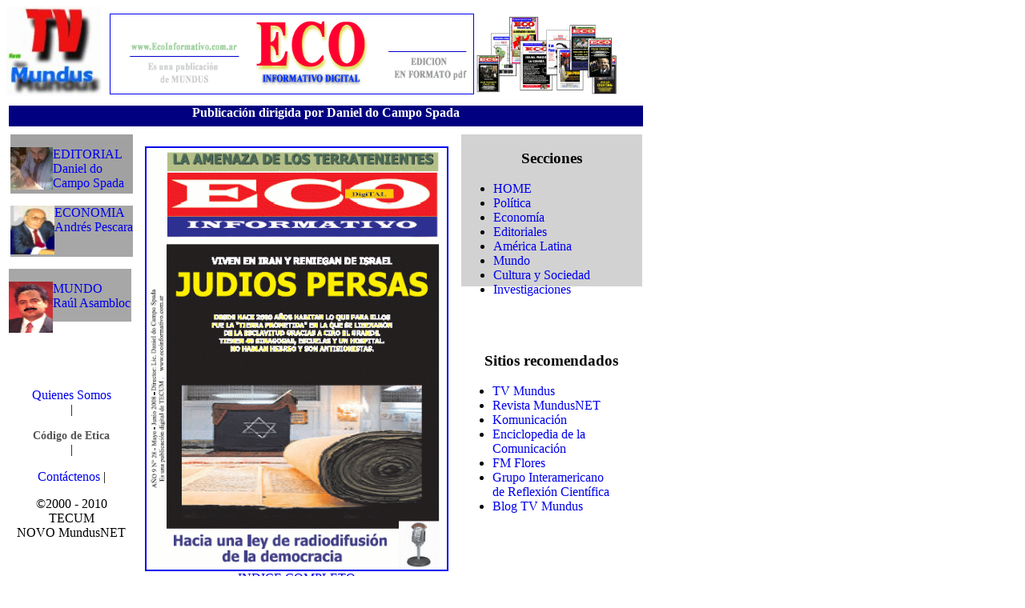

--- FILE ---
content_type: text/html
request_url: http://www.ecoinformativo.com.ar/index_principal.html
body_size: 13998
content:
<!DOCTYPE html PUBLIC "-//W3C//DTD XHTML 1.0 Transitional//EN" "http://www.w3.org/TR/xhtml1/DTD/xhtml1-transitional.dtd">
<html xmlns="http://www.w3.org/1999/xhtml"><!-- InstanceBegin template="/Templates/plantilla_03.dwt" codeOutsideHTMLIsLocked="false" -->
<head>
<meta http-equiv="Content-Type" content="text/html; charset=iso-8859-1" />
<!-- InstanceBeginEditable name="doctitle" -->
<title>ECO INFORMATIVO DIGITAL - Revista de Ecomom&iacute;a y Pol&iacute;tica -</title>
<!-- InstanceEndEditable -->
<!-- InstanceBeginEditable name="head" -->
<style type="text/css">
<!--
.Estilo3 {color: #535353; font-weight: bold; }
.Estilo3 {font-size: 14px}
.Estilo5 {color: #555555; font-weight: bold; }
.Estilo6 {color: #535353}
-->
</style>
<!-- InstanceEndEditable -->
<style type="text/css">
<!--
#Layer1 {
	position:absolute;
	left:137px;
	top:17px;
	width:662px;
	height:109px;
	z-index:1;
}
#Layer2 {
	position:absolute;
	left:13px;
	top:168px;
	width:153px;
	height:74px;
	z-index:2;
	background-color: #A1A1A1;
}
#Layer3 {
	position:absolute;
	left:176px;
	top:167px;
	width:395px;
	height:255px;
	z-index:3;
}
#Layer4 {
	position:absolute;
	left:576px;
	top:168px;
	width:226px;
	height:190px;
	z-index:4;
	background-color: #D2D2D2;
}
a:link {
	text-decoration: none;
}
a:visited {
	text-decoration: none;
}
a:hover {
	text-decoration: underline;
}
a:active {
	text-decoration: none;
}
#Layer5 {
	position:absolute;
	left:11px;
	top:132px;
	width:792px;
	height:26px;
	z-index:5;
	background-color: #000080;
}
.Estilo1 {
	color: #FFFFFF;
	font-weight: bold;
}
#Layer6 {
	position:absolute;
	left:13px;
	top:257px;
	width:153px;
	height:64px;
	z-index:6;
	background-color: #A7A7A7;
}
#Layer7 {
	position:absolute;
	left:231px;
	top:422px;
	width:0px;
	height:5px;
	z-index:7;
}
#Layer8 {
	position:absolute;
	left:-604px;
	top:21px;
	width:615px;
	height:398px;
	z-index:8;
}
#Layer9 {
	position:absolute;
	left:633px;
	top:401px;
	width:118px;
	height:652px;
	z-index:9;
}
#Layer10 {
	position:absolute;
	left:11px;
	top:336px;
	width:153px;
	height:66px;
	z-index:10;
	background-color: #A7A7A7;
}
#Layer11 {
	position:absolute;
	left:177px;
	top:167px;
	width:387px;
	height:164px;
	z-index:11;
}
#Layer12 {
	position:absolute;
	left:575px;
	top:421px;
	width:227px;
	height:152px;
	z-index:12;
}
#Layer13 {
	position:absolute;
	left:13px;
	top:469px;
	width:152px;
	height:79px;
	z-index:13;
}
.Estilo3 {font-size: 14px}
-->
</style>
</head>

<body>
<div id="Layer1"><a href="index.html"><img src="ECODigital-MatrizNueva.gif" width="453" height="99" border="1" /></a><a href="index_principal.html"><img src="tapas_eco.jpg" width="179" height="99" border="0" /></a></div>
<div id="Layer2">
  <p><a href="indice_editoriales.html"><img src="yo34.jpg" width="53" height="53" align="left" />EDITORIAL<br />
    Daniel do Campo Spada <br />
  </a></p>
</div>
<div id="Layer4">
  <div id="sectionLinks">
    <h3 align="center">Secciones</h3>
    <ul>
      <li><a href="index.html">HOME</a></li>
      <li><a href="indice_politica.html">Pol&iacute;tica</a></li>
      <li><a href="indice_economia.html">Econom&iacute;a</a></li>
      <li><a href="indice_editoriales.html">Editoriales</a></li>
      <li><a href="indice_americalatina.html">Am&eacute;rica Latina </a></li>
      <li><a href="indice_mundo.html">Mundo</a></li>
      <li><a href="indice_culturaYsociedad.html">Cultura y Sociedad </a></li>
      <li><a href="indice_investigaciones.html">Investigaciones</a></li>
    </ul>
    <p>&nbsp;</p>
  </div>
</div>
<div id="Layer5">
  <div align="center"><span class="Estilo1">Publicaci&oacute;n dirigida por Daniel do Campo Spada</span></div>
</div>
<div id="Layer6"><a href="indice_pescara.html"><img src="Pescara05.gif" width="55" height="61" align="left" />ECONOMIA<br />
  Andr&eacute;s Pescara</a><br />
</div>
<div id="Layer7"></div>
<div id="Layer10">
  <p><a href="indice_asambloc.html"><img src="Asambloc00.gif" width="55" height="64" align="left" />MUNDO<br />
  Ra&uacute;l Asambloc</a></p>
</div>
<div id="Layer12">
  <h3 align="center">Sitios recomendados </h3>
  <ul>
    <li><a href="http://www.tvmundus.com.ar" target="_parent">TV Mundus </a></li>
    <li><a href="http://www.mundusnet.com.ar" target="_parent">Revista MundusNET </a></li>
    <li><a href="http://www.komunicacion.com.ar" target="_parent">Komunicaci&oacute;n</a></li>
    <li><a href="http://www.enciclopedia.komunicacion.com.ar" target="_parent">Enciclopedia de la Comunicaci&oacute;n </a></li>
    <li><a href="http://www.radiofmflores.net" target="_parent">FM Flores </a></li>
    <li><a href="http://www.reflexioncientifica.com.ar" target="_parent">Grupo Interamericano <br />
      de Reflexi&oacute;n Cient&iacute;fica </a></li>
    <li><a href="http://www.wordpress.com/tvmundus" target="_parent">Blog TV Mundus</a> </li>
  </ul>
</div>
<div id="Layer13">
  <p align="center"><a href="http://www.tvmundus.com.ar/quienes_somos_2005.htm" target="_parent">Quienes Somos </a> <br />
    | </p>
  <p align="center"><a href="etica.html"><span class="Estilo3">C&oacute;digo de Etica <br />
  </span> </a> | </p>
  <p align="center"><a href="mailto:info@ecoinformativo.com.ar" target="_parent"> Cont&aacute;ctenos</a> |</p>
  <p align="center">&copy;2000 - 2010 <br />
    TECUM <br />
    NOVO MundusNET</p>
</div>
<!-- InstanceBeginEditable name="a" -->
<div id="Layer11">
  <p align="center" class="Estilo6"><a href="indice_28.html"><img src="tapa_ECO_28.gif" width="375" height="527" border="2" /><br />
  INDICE COMPLETO </a></p>
  <hr />
  <p class="Estilo6"><strong><a href="ECODigital_27.pdf"><img src="tapa_ECO_27.gif" width="89" height="108" border="2" align="left" /></a><span class="Estilo3">27/2008 - </span></strong></p>
  <p class="Estilo6"><strong><span class="Estilo3">EL ISRAEL DE AMERICA LATINA.</span></strong><span class="Estilo3"><br />
    Masacre de Colombia en territorio ecuatoriano.<br />
    Fidel ahora escribir&aacute; la historia.<br />
    Lavagna vuelve al Justicialismo.</span></p>
  <hr />
  <p class="Estilo6"><a href="indice_26.html"><img src="Tapa_ECO_26.jpg" width="89" height="108" border="1" align="left" /><span class="Estilo5">26/2008 - EL TEMA DEL A&Ntilde;O:<br />
    FRANCIA ROBA NI&Ntilde;OS EN EL TERCER MUNDO</span></a></p>
  <p class="Estilo6"><a href="indice_26.html">Con la complicidad del gobierno franc&eacute;s de Nicol&aacute;s Sarkozy,  una ignota fundaci&oacute;n esclavizaba ni&ntilde;os de Chad bajo el &quot;paraguas&quot; de una fundaci&oacute;n humanitaria.</a></p>
  <hr />
  <p class="Estilo6"><b><a href="ECODigital_25.pdf" target="_parent"><img src="Tapa_ECO_25.jpg" width="89" height="108" border="1" align="left" /></a>25/ 2007</b> - <b>ORTEGA 
    le habla  
    al espa&ntilde;ol 
    Juan Carlos</b> / <b>Cristina 
      Fern&aacute;ndez 
      Presidente </b></p>
  <p class="Estilo6"><strong>La Cumbre Iberoamericana fue mucho m&aacute;s movida que las anteriores y sacudi&oacute; el silencio c&oacute;mplice que habitualmente hay hacia la Corona espa&ntilde;ola y sus s&uacute;bditos .</strong></p>
  <hr />
  <p class="Estilo6"><b><b><a href="ECO_24.pdf"><img src="Tapa_ECO_24.jpg" width="89" height="108" align="left" border="1" /></a></b>24/2007</b> - <b>URIBE: 
    Presidente 
    paramilitar</b> / <b>Africa: 
      Nota II</b></p>
  <p class="Estilo6"><b>La 
    caida de Jorge 40 compromete al Presidente colombiano / Gira de Bush por 
    Am&eacute;rica Latina / La derecha se reorganiza / 25 a&ntilde;os de Malvinas</b></p>
  <hr />
  <p class="Estilo6"><b><b><a href="ECODigital_23.pdf"><img src="Tapa_ECO_23.jpg" width="89" height="108" align="left" border="1" /></a></b>23/2007 - </b><b>&iquest;Por qu&eacute; 
    Cristina?</b> / <b>Africa: 
      Nota I</b></p>
  <p class="Estilo6"><b>El 
    lanzamiento de Cristina Kirchner. / Africa (Nota I): El conflictivo cuerno 
    / Uribe est&aacute; implicado con los paramilitares de su pa&iacute;s 
    / La jubilaci&oacute;n se normaliza en Argentina.</b></p>
  <hr />
  <p class="Estilo6"><b><span class="Estilo3"><a href="ECODigiTAL_22_anuario.pdf"><img src="ECO_22_anuario.jpg" width="89" height="108" align="left" border="1" /></a></span>22/2007 - 
    El Tema 
    del a&ntilde;o: </b><b>Las guerras 
      ya no se ganan</b><br />
          <br />
    Lo 
    m&aacute;s importante de cada mes del a&ntilde;o, con la mejor selecci&oacute;n 
    de notas de la revista y Consultora NOVO MundusNET.<br />
    EDICION ANUARIO<br />
  </p>
  <hr />
  <p class="Estilo6"><b><span class="Estilo3"><a href="ECODigiTAL_21.pdf"><img src="ECO_21.jpg" width="89" height="108" align="left" border="1" /></a></span>21/2006</b> - <b>MEXICO 
    Corrupto </b></p>
  <p class="Estilo3"><b>Corrupci&oacute;n 
    en M&eacute;xico / Elecciones en Nicaragua, Brasil y Ecuador / Bush perdi&oacute; 
    las elecciones de medio t&eacute;rmino / El peligroso giro de Kirchner 
    / Google compr&oacute; YouTube</b></p>
  <hr />
  <p class="Estilo3">&nbsp;</p>
  <p class="Estilo6"><b><b><a href="ECODigital_20.pdf"><img src="Tapa_Eco_19_b.jpg" width="89" height="108" align="left" border="1" /></a></b>20/2006</b> - <b>ISRAEL 
    perdi&oacute;  
    la guerra</b></p>
  <p class="Estilo6"><b>Israel 
    perdi&oacute; la guerra / Fidel Castro se recupera / Cumbre crucial del 
    Mercosur</b></p>
  <p class="Estilo6">&nbsp;</p>
  <hr />
  <p class="Estilo6"><b><b><a href="ECODigiTAL_19.pdf"><img src="Tapa_ECO_19.jpg" width="89" height="108" align="left" border="1" /></a></b>19/2006</b> - <b>ASIA y 
    CHINA: 
    La mitad 
    del mundo</b></p>
  <p class="Estilo6"><b>China 
    y Asia, son el futuro eje del mundo / A 30 a&ntilde;os del golpe del 76 
    / El Gobierno cre&oacute; AYSA / LADE, la &uacute;nica l&iacute;nea a&eacute;rea 
    de fomento /</b></p>
  <hr />
  <p class="Estilo6"><b><a href="ECODigiTAL_18.pdf"><img src="Tapa_ECO_18.jpg" width="89" height="108" align="left" border="1" /></a>18/2006</b> - <b>HAITI 
    Caliente </b></p>
  <p class="Estilo6"><b><font size="2">El 
    Tema del A&ntilde;o seg&uacute;n Encuesta ECO /Hait&iacute;: territorio 
    caliente / Bachelet en Chile/ Llega un nuevo Per&uacute; / El gas de Evo 
    Morales / Cristina Kirchner y Daniel Scioli.</font></b></p>
  <p class="Estilo6">&nbsp;</p>
  <hr />
  <p class="Estilo6"><b><b><font size="2"><a href="ECODigiTAL_17.pdf"><img src="Tapa_ECO_17%20copia.gif" width="89" height="108" align="left" border="1" /></a></font></b>17/2005</b> - <b>Otra &eacute;poca</b></p>
  <p class="Estilo6"><b><font size="2">Las 
    tres Cumbres de Mar del Plata / El gobierno gan&oacute; las elecciones 
    parlamentarias / Se retir&oacute; Duhalde / La OIEA premio Nobel / Reemplazan 
    a Noriega</font></b></p>
  <p class="Estilo6">&nbsp;</p>
  <hr />
  <p class="Estilo6"><b><font size="2"><b><a href="ECODigiTAL_16.pdf"><img src="tapa_ECO_16.gif" width="89" height="108" align="left" border="1" /></a></b></font>16/2005</b> - <b>La Ultima Oportunidad</b></p>
  <p class="Estilo6"><font size="2"><b>La 
    Uni&oacute;n Sudamericana como consecuencia de un Mercosur grande. La 
    promesa China. Las tragedia de Asia y Buenos Aires. Muri&oacute; Arafat. 
    Triunfo del Frente Amplio.</b></font></p>
  <p class="Estilo6">&nbsp;</p>
  <hr />
  <p class="Estilo6"><b><a href="ECODigiTAL_15_b.pdf"><img src="TapaECODigital_15.tif.gif" width="89" height="108" align="left" border="1" /></a>15 /2004</b> -<b>La guerra 
    de la Energ&iacute;a</b></p>
  <p class="Estilo6"><b><font size="2">La 
    Guerra de la Energ&iacute;a. Presi&oacute;n de las empresas sobre el Gobierno.<br />
    La oposici&oacute;n se rearma en Argentina.<br />
    El costo de sacarse a Aznar de encima en Espa&ntilde;a y la crisis de 
    Colombia.</font></b></p>
  <hr />
  <p class="Estilo6"><b><b><b><a href="http://www.tvmundus.com.ar/ECO_DIGITAL_14.pdf"><img src="ECO_TAPA_014.gif" width="89" height="108" align="left" border="1" /></a></b></b>14 /2003</b> -<b>El estilo 
    del Presidente</b> <br />
        <br />
        <b>El 
          estilo avasallante del Presidente. 
          El sistema de jubilaciones.<br />
          La pol&iacute;tica de defensa. <br />
          El archivo de Irak</b></p>
  <hr />
  <p class="Estilo6"><b><a href="http://www.tvmundus.com.ar/pdfecodigital13.pdf"><img src="TapaECODigital_013.gif" width="89" height="108" align="left" border="1" /></a>13 /2003</b> - <b>Edici&oacute;n 
    Especial 
    Elecciones</b> <br />
        <br />
        <strong>El 
          futuro de Kirchner y Menem.<br />
          El invento de L&oacute;pez Murphy y<br />
          la sorpresa de Carri&oacute;.<br />
  &iquest;Cu&aacute;l es el futuro de la UCR?<br />
          El papel de los encuestadores.</strong></p>
  <hr />
  <p class="Estilo6"><b><font size="2"><b><font size="2"><a href="http://www.tvmundus.com.ar/pdfecodigital12.pdf"><img src="TAPAEcoDigital012.gif" width="249" height="174" border="1" align="left" /></a></font></b>12 /2003</font></b> <b><font size="2">EL HORROR DE 
    LA GUERRA.</font></b></p>
  <p class="Estilo6"><b><font size="2">La pr&oacute;xima ser&aacute; la del agua./<br />
    Las elecciones en Argentina /<br />
    El acuerdo con el FMI/ Redolarizaci&oacute;n de los dep&oacute;sitos.</font></b></p>
  <p class="Estilo6">&nbsp;</p>
  <hr />
  <p class="Estilo6"><b><b><font size="2"><a href="http://www.tvmundus.com.ar/pdfecodigital11.PDF"><img src="tapa.gif" width="245" height="174" border="1" align="left" /></a></font></b>11 /2003 - </b><b><font size="2">El acuerdo con el FMI. </font></b></p>
  <p class="Estilo6"><b><font size="2">/ Situaci&oacute;n de la 
    navegaci&oacute;n aerocomercial.<br />
    Quilmes-Ambev<br />
    El camino del petr&oacute;leo. /La situaci&oacute;n pol&iacute;tica.<br />
    ...y m&aacute;s.</font></b></p>
  <p>&nbsp;</p>
</div>
<!-- InstanceEndEditable --><a href="http://www.tvmundus.com.ar"><img src="MATRIZ-TVMundus03.jpg" width="119" height="112" border="0" /></a>
</body>
<!-- InstanceEnd --></html>
